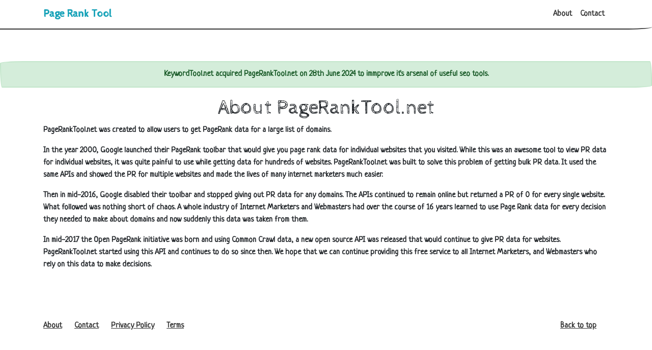

--- FILE ---
content_type: text/html; charset=UTF-8
request_url: https://keywordtool.net/pageranktool/about.php
body_size: 1639
content:
<!DOCTYPE html>
<html lang="en">
  <head>
    <meta charset="utf-8">
    <title>About PageRankTool.net - Bulk Page Rank Data For 100 Domains</title>
	<meta name="description" content="All you want to know about PageRankTool.net" />
    <meta name="viewport" content="width=device-width, initial-scale=1">
    <meta http-equiv="X-UA-Compatible" content="IE=edge" />
    <link rel="stylesheet" href="https://keywordtool.net/pageranktool/css/bootstrap.min.css" media="screen">
    <link rel="stylesheet" href="https://keywordtool.net/pageranktool/css/custom.min.css">
  </head>
  <body>
    <div class="navbar navbar-expand-lg fixed-top navbar-light bg-light">
      <div class="container">
        <a href="../" class="navbar-brand text-info"><b>Page Rank Tool</b></a>
        <button class="navbar-toggler" type="button" data-toggle="collapse" data-target="#navbarResponsive" aria-controls="navbarResponsive" aria-expanded="false" aria-label="Toggle navigation">
          <span class="navbar-toggler-icon"></span>
        </button>
        <div class="collapse navbar-collapse" id="navbarResponsive">
          <ul class="navbar-nav">
          </ul>

          <ul class="nav navbar-nav ml-auto">
            <li class="nav-item">
              <a class="nav-link" href="about.php">About</a>
            </li>
            <li class="nav-item">
              <a class="nav-link" href="contact.php">Contact</a>
            </li>
          </ul>

        </div>
      </div>
    </div>


<div class="alert alert-success text-center" role="alert">
  KeywordTool.net acquired PageRankTool.net on 28th June 2024 to immprove it's arsenal of useful seo tools.
</div>


     <div class="container">
      <div class="page-header" id="banner">
        <div class="row">
          <div class="col-lg-12 text-center">
            <h1>About PageRankTool.net</h1>
          </div>
        </div>
      </div>      <div class="row">
          <div class="col-lg-12">
            <div class="bs-component">
              <p>PageRankTool.net was created to allow users to get PageRank data for a large list of domains.</p>
			  <p>In the year 2000, Google launched their PageRank toolbar that would give you page rank data for individual websites that you visited. While this was an awesome tool to view PR data for individual websites, it was quite painful to use while getting data for hundreds of websites. PageRankTool.net was built to solve this problem of getting bulk PR data. It used the same APIs and showed the PR for multiple websites and made the lives of many internet marketers much easier.</p>
			  <p>Then in mid-2016, Google disabled their toolbar and stopped giving out PR data for any domains. The APIs continued to remain online but returned a PR of 0 for every single website. What followed was nothing short of chaos. A whole industry of Internet Marketers and Webmasters had over the course of 16 years learned to use Page Rank data for every decision they needed to make about domains and now suddenly this data was taken from them.</p>
			  <p>In mid-2017 the Open PageRank initiative was born and using Common Crawl data, a new open source API was released that would continue to give PR data for websites. PageRankTool.net started using this API and continues to do so since then. We hope that we can continue providing this free service to all Internet Marketers, and Webmasters who rely on this data to make decisions.</p>
			</div>
		  </div>
	   </div>

   
      <footer id="footer">
        <div class="row">
          <div class="col-lg-12">

            <ul class="list-unstyled">
              <li class="float-lg-right"><a href="#top">Back to top</a></li>
              <li><a href="about.php">About</a></li>
              <li><a href="contact.php">Contact</a></li>
              <li><a href="privacy.php">Privacy Policy</a></li>
              <li><a href="terms.php">Terms</a></li>
            </ul>
          </div>
        </div>

      </footer>


    </div>


    <script src="https://keywordtool.net/pageranktool/js/jquery.min.js"></script>
    <script src="https://keywordtool.net/pageranktool/js/popper.min.js"></script>
    <script src="https://keywordtool.net/pageranktool/js/bootstrap.min.js"></script>
    <script src="https://keywordtool.net/pageranktool/js/custom.js"></script>
  </body>
</html> 


--- FILE ---
content_type: text/css
request_url: https://keywordtool.net/pageranktool/css/custom.min.css
body_size: 1022
content:
body{padding-top:120px}pre{background:#f7f7f9}@media (min-width: 768px){body>.navbar-transparent{box-shadow:none}body>.navbar-transparent .navbar-nav>.open>a{box-shadow:none}}#home{padding-top:0px}#home .navbar{transition:box-shadow 200ms ease-in}#home .navbar-brand .nav-link{display:inline-block;margin-right:-30px}#home .navbar-brand img{display:inline-block;margin:0 10px;width:30px}#home .btn{padding:0.6em 0.7em;box-shadow:none;font-size:0.7rem}.bs-docs-section{margin-top:4em}.bs-docs-section .page-header h1{padding:2rem 0;font-size:3rem}.dropdown-menu.show[aria-labelledby="themes"]{display:flex;width:420px;flex-wrap:wrap}.dropdown-menu.show[aria-labelledby="themes"] .dropdown-item{width:33.333%}.dropdown-menu.show[aria-labelledby="themes"] .dropdown-item:first-child{width:100%}.bs-component{position:relative}.bs-component+.bs-component{margin-top:1rem}.bs-component .card{margin-bottom:1rem}.bs-component .modal{position:relative;top:auto;right:auto;left:auto;bottom:auto;z-index:1;display:block}.bs-component .modal-dialog{width:90%}.bs-component .popover{position:relative;display:inline-block;width:220px;margin:20px}#source-button{position:absolute;top:0;right:0;z-index:100;font-weight:bold}.nav-tabs{margin-bottom:15px}.progress{margin-bottom:10px}#footer{margin:5em 0}#footer li{float:left;margin-right:1.5em;margin-bottom:1.5em}#footer p{clear:left;margin-bottom:0}.splash{padding:12em 0 6em;background-color:#2196F3;color:#fff;text-align:center}.splash .logo{width:160px}.splash h1{font-size:3em;color:#fff}.splash #social{margin:2em 0 6em}.splash .alert{margin:2em 0;border:none}.splash .sponsor a{color:#fff}.section-tout{padding:6em 0 1em;border-bottom:1px solid rgba(0,0,0,0.05);background-color:#eaf1f1}.section-tout .fa{margin-right:0.2em}.section-tout p{margin-bottom:5em}.section-preview{padding:4em 0 4em}.section-preview .preview{margin-bottom:4em;background-color:#eaf1f1}.section-preview .preview img{max-width:100%}.section-preview .preview .image{position:relative}.section-preview .preview .image:before{box-shadow:inset 0 0 0 1px rgba(0,0,0,0.1);position:absolute;top:0;left:0;width:100%;height:100%;content:"";pointer-events:none}.section-preview .preview .options{padding:2em;border:1px solid rgba(0,0,0,0.05);border-top:none;text-align:center}.section-preview .preview .options p{margin-bottom:2em}.section-preview .dropdown-menu{text-align:left}.section-preview .lead{margin-bottom:2em}@media (max-width: 767px){.section-preview .image img{width:100%}}.sponsor img{max-width:100%}.sponsor #carbonads{max-width:240px;margin:0 auto}.sponsor .carbon-text{display:block;margin-top:1em;font-size:12px}.sponsor .carbon-poweredby{float:right;margin-top:1em;font-size:10px}@media (max-width: 767px){.splash{padding-top:8em}.splash .logo{width:100px}.splash h1{font-size:2em}#banner{margin-bottom:2em;text-align:center}}
